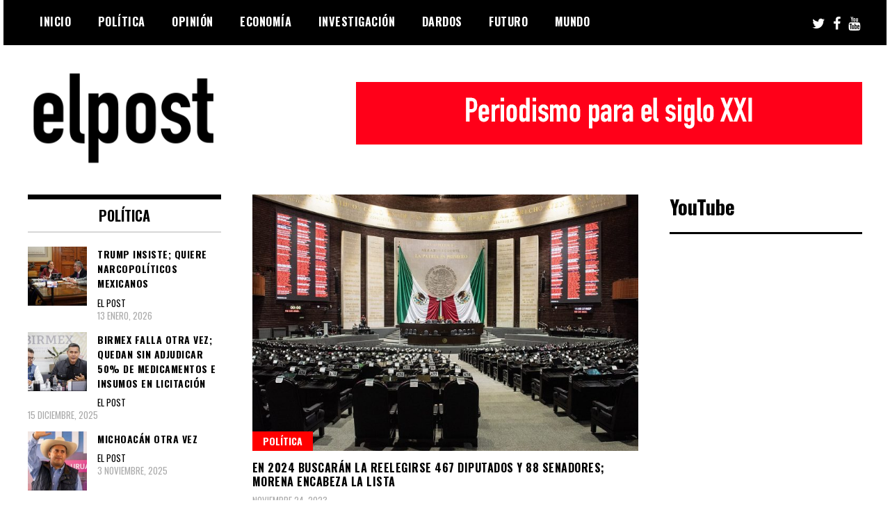

--- FILE ---
content_type: text/html; charset=UTF-8
request_url: https://www.elpost.mx/tag/congreso/
body_size: 68775
content:
<!doctype html>
<html lang="es">
<head>
	<meta charset="UTF-8">
	<meta name="viewport" content="width=device-width, initial-scale=1">
	<link rel="profile" href="http://gmpg.org/xfn/11">
	<meta name='robots' content='index, follow, max-image-preview:large, max-snippet:-1, max-video-preview:-1' />

	<!-- This site is optimized with the Yoast SEO plugin v23.4 - https://yoast.com/wordpress/plugins/seo/ -->
	<title>Congreso archivos - elpost</title>
	<link rel="canonical" href="https://www.elpost.mx/tag/congreso/" />
	<meta property="og:locale" content="es_MX" />
	<meta property="og:type" content="article" />
	<meta property="og:title" content="Congreso archivos - elpost" />
	<meta property="og:url" content="https://www.elpost.mx/tag/congreso/" />
	<meta property="og:site_name" content="elpost" />
	<meta name="twitter:card" content="summary_large_image" />
	<meta name="twitter:site" content="@elpostmx" />
	<script type="application/ld+json" class="yoast-schema-graph">{"@context":"https://schema.org","@graph":[{"@type":"CollectionPage","@id":"https://www.elpost.mx/tag/congreso/","url":"https://www.elpost.mx/tag/congreso/","name":"Congreso archivos - elpost","isPartOf":{"@id":"https://www.elpost.mx/#website"},"primaryImageOfPage":{"@id":"https://www.elpost.mx/tag/congreso/#primaryimage"},"image":{"@id":"https://www.elpost.mx/tag/congreso/#primaryimage"},"thumbnailUrl":"https://www.elpost.mx/wp-content/uploads/2023/11/Camara_de_Diputados_del_Congreso_de_la_Union.jpg","breadcrumb":{"@id":"https://www.elpost.mx/tag/congreso/#breadcrumb"},"inLanguage":"es"},{"@type":"ImageObject","inLanguage":"es","@id":"https://www.elpost.mx/tag/congreso/#primaryimage","url":"https://www.elpost.mx/wp-content/uploads/2023/11/Camara_de_Diputados_del_Congreso_de_la_Union.jpg","contentUrl":"https://www.elpost.mx/wp-content/uploads/2023/11/Camara_de_Diputados_del_Congreso_de_la_Union.jpg","width":1200,"height":801},{"@type":"BreadcrumbList","@id":"https://www.elpost.mx/tag/congreso/#breadcrumb","itemListElement":[{"@type":"ListItem","position":1,"name":"Inicio","item":"https://www.elpost.mx/"},{"@type":"ListItem","position":2,"name":"Congreso"}]},{"@type":"WebSite","@id":"https://www.elpost.mx/#website","url":"https://www.elpost.mx/","name":"elpost.mx","description":"Investigaci&oacute;n, an&aacute;lisis e informaci&oacute;n.","publisher":{"@id":"https://www.elpost.mx/#organization"},"potentialAction":[{"@type":"SearchAction","target":{"@type":"EntryPoint","urlTemplate":"https://www.elpost.mx/?s={search_term_string}"},"query-input":{"@type":"PropertyValueSpecification","valueRequired":true,"valueName":"search_term_string"}}],"inLanguage":"es"},{"@type":"Organization","@id":"https://www.elpost.mx/#organization","name":"El Post","url":"https://www.elpost.mx/","logo":{"@type":"ImageObject","inLanguage":"es","@id":"https://www.elpost.mx/#/schema/logo/image/","url":"https://www.elpost.mx/wp-content/uploads/2023/04/cropped-elpost-logo-5-1.png","contentUrl":"https://www.elpost.mx/wp-content/uploads/2023/04/cropped-elpost-logo-5-1.png","width":297,"height":150,"caption":"El Post"},"image":{"@id":"https://www.elpost.mx/#/schema/logo/image/"},"sameAs":["https://x.com/elpostmx"]}]}</script>
	<!-- / Yoast SEO plugin. -->


<link rel='dns-prefetch' href='//www.googletagmanager.com' />
<link rel='dns-prefetch' href='//fonts.googleapis.com' />
<link rel="alternate" type="application/rss+xml" title="elpost &raquo; Feed" href="https://www.elpost.mx/feed/" />
<link rel="alternate" type="application/rss+xml" title="elpost &raquo; RSS de los comentarios" href="https://www.elpost.mx/comments/feed/" />
<link rel="alternate" type="application/rss+xml" title="elpost &raquo; Congreso RSS de la etiqueta" href="https://www.elpost.mx/tag/congreso/feed/" />
<style id='wp-img-auto-sizes-contain-inline-css' type='text/css'>
img:is([sizes=auto i],[sizes^="auto," i]){contain-intrinsic-size:3000px 1500px}
/*# sourceURL=wp-img-auto-sizes-contain-inline-css */
</style>
<style id='wp-emoji-styles-inline-css' type='text/css'>

	img.wp-smiley, img.emoji {
		display: inline !important;
		border: none !important;
		box-shadow: none !important;
		height: 1em !important;
		width: 1em !important;
		margin: 0 0.07em !important;
		vertical-align: -0.1em !important;
		background: none !important;
		padding: 0 !important;
	}
/*# sourceURL=wp-emoji-styles-inline-css */
</style>
<style id='wp-block-library-inline-css' type='text/css'>
:root{--wp-block-synced-color:#7a00df;--wp-block-synced-color--rgb:122,0,223;--wp-bound-block-color:var(--wp-block-synced-color);--wp-editor-canvas-background:#ddd;--wp-admin-theme-color:#007cba;--wp-admin-theme-color--rgb:0,124,186;--wp-admin-theme-color-darker-10:#006ba1;--wp-admin-theme-color-darker-10--rgb:0,107,160.5;--wp-admin-theme-color-darker-20:#005a87;--wp-admin-theme-color-darker-20--rgb:0,90,135;--wp-admin-border-width-focus:2px}@media (min-resolution:192dpi){:root{--wp-admin-border-width-focus:1.5px}}.wp-element-button{cursor:pointer}:root .has-very-light-gray-background-color{background-color:#eee}:root .has-very-dark-gray-background-color{background-color:#313131}:root .has-very-light-gray-color{color:#eee}:root .has-very-dark-gray-color{color:#313131}:root .has-vivid-green-cyan-to-vivid-cyan-blue-gradient-background{background:linear-gradient(135deg,#00d084,#0693e3)}:root .has-purple-crush-gradient-background{background:linear-gradient(135deg,#34e2e4,#4721fb 50%,#ab1dfe)}:root .has-hazy-dawn-gradient-background{background:linear-gradient(135deg,#faaca8,#dad0ec)}:root .has-subdued-olive-gradient-background{background:linear-gradient(135deg,#fafae1,#67a671)}:root .has-atomic-cream-gradient-background{background:linear-gradient(135deg,#fdd79a,#004a59)}:root .has-nightshade-gradient-background{background:linear-gradient(135deg,#330968,#31cdcf)}:root .has-midnight-gradient-background{background:linear-gradient(135deg,#020381,#2874fc)}:root{--wp--preset--font-size--normal:16px;--wp--preset--font-size--huge:42px}.has-regular-font-size{font-size:1em}.has-larger-font-size{font-size:2.625em}.has-normal-font-size{font-size:var(--wp--preset--font-size--normal)}.has-huge-font-size{font-size:var(--wp--preset--font-size--huge)}.has-text-align-center{text-align:center}.has-text-align-left{text-align:left}.has-text-align-right{text-align:right}.has-fit-text{white-space:nowrap!important}#end-resizable-editor-section{display:none}.aligncenter{clear:both}.items-justified-left{justify-content:flex-start}.items-justified-center{justify-content:center}.items-justified-right{justify-content:flex-end}.items-justified-space-between{justify-content:space-between}.screen-reader-text{border:0;clip-path:inset(50%);height:1px;margin:-1px;overflow:hidden;padding:0;position:absolute;width:1px;word-wrap:normal!important}.screen-reader-text:focus{background-color:#ddd;clip-path:none;color:#444;display:block;font-size:1em;height:auto;left:5px;line-height:normal;padding:15px 23px 14px;text-decoration:none;top:5px;width:auto;z-index:100000}html :where(.has-border-color){border-style:solid}html :where([style*=border-top-color]){border-top-style:solid}html :where([style*=border-right-color]){border-right-style:solid}html :where([style*=border-bottom-color]){border-bottom-style:solid}html :where([style*=border-left-color]){border-left-style:solid}html :where([style*=border-width]){border-style:solid}html :where([style*=border-top-width]){border-top-style:solid}html :where([style*=border-right-width]){border-right-style:solid}html :where([style*=border-bottom-width]){border-bottom-style:solid}html :where([style*=border-left-width]){border-left-style:solid}html :where(img[class*=wp-image-]){height:auto;max-width:100%}:where(figure){margin:0 0 1em}html :where(.is-position-sticky){--wp-admin--admin-bar--position-offset:var(--wp-admin--admin-bar--height,0px)}@media screen and (max-width:600px){html :where(.is-position-sticky){--wp-admin--admin-bar--position-offset:0px}}

/*# sourceURL=wp-block-library-inline-css */
</style><style id='wp-block-heading-inline-css' type='text/css'>
h1:where(.wp-block-heading).has-background,h2:where(.wp-block-heading).has-background,h3:where(.wp-block-heading).has-background,h4:where(.wp-block-heading).has-background,h5:where(.wp-block-heading).has-background,h6:where(.wp-block-heading).has-background{padding:1.25em 2.375em}h1.has-text-align-left[style*=writing-mode]:where([style*=vertical-lr]),h1.has-text-align-right[style*=writing-mode]:where([style*=vertical-rl]),h2.has-text-align-left[style*=writing-mode]:where([style*=vertical-lr]),h2.has-text-align-right[style*=writing-mode]:where([style*=vertical-rl]),h3.has-text-align-left[style*=writing-mode]:where([style*=vertical-lr]),h3.has-text-align-right[style*=writing-mode]:where([style*=vertical-rl]),h4.has-text-align-left[style*=writing-mode]:where([style*=vertical-lr]),h4.has-text-align-right[style*=writing-mode]:where([style*=vertical-rl]),h5.has-text-align-left[style*=writing-mode]:where([style*=vertical-lr]),h5.has-text-align-right[style*=writing-mode]:where([style*=vertical-rl]),h6.has-text-align-left[style*=writing-mode]:where([style*=vertical-lr]),h6.has-text-align-right[style*=writing-mode]:where([style*=vertical-rl]){rotate:180deg}
/*# sourceURL=https://www.elpost.mx/wp-includes/blocks/heading/style.min.css */
</style>
<style id='wp-block-image-inline-css' type='text/css'>
.wp-block-image>a,.wp-block-image>figure>a{display:inline-block}.wp-block-image img{box-sizing:border-box;height:auto;max-width:100%;vertical-align:bottom}@media not (prefers-reduced-motion){.wp-block-image img.hide{visibility:hidden}.wp-block-image img.show{animation:show-content-image .4s}}.wp-block-image[style*=border-radius] img,.wp-block-image[style*=border-radius]>a{border-radius:inherit}.wp-block-image.has-custom-border img{box-sizing:border-box}.wp-block-image.aligncenter{text-align:center}.wp-block-image.alignfull>a,.wp-block-image.alignwide>a{width:100%}.wp-block-image.alignfull img,.wp-block-image.alignwide img{height:auto;width:100%}.wp-block-image .aligncenter,.wp-block-image .alignleft,.wp-block-image .alignright,.wp-block-image.aligncenter,.wp-block-image.alignleft,.wp-block-image.alignright{display:table}.wp-block-image .aligncenter>figcaption,.wp-block-image .alignleft>figcaption,.wp-block-image .alignright>figcaption,.wp-block-image.aligncenter>figcaption,.wp-block-image.alignleft>figcaption,.wp-block-image.alignright>figcaption{caption-side:bottom;display:table-caption}.wp-block-image .alignleft{float:left;margin:.5em 1em .5em 0}.wp-block-image .alignright{float:right;margin:.5em 0 .5em 1em}.wp-block-image .aligncenter{margin-left:auto;margin-right:auto}.wp-block-image :where(figcaption){margin-bottom:1em;margin-top:.5em}.wp-block-image.is-style-circle-mask img{border-radius:9999px}@supports ((-webkit-mask-image:none) or (mask-image:none)) or (-webkit-mask-image:none){.wp-block-image.is-style-circle-mask img{border-radius:0;-webkit-mask-image:url('data:image/svg+xml;utf8,<svg viewBox="0 0 100 100" xmlns="http://www.w3.org/2000/svg"><circle cx="50" cy="50" r="50"/></svg>');mask-image:url('data:image/svg+xml;utf8,<svg viewBox="0 0 100 100" xmlns="http://www.w3.org/2000/svg"><circle cx="50" cy="50" r="50"/></svg>');mask-mode:alpha;-webkit-mask-position:center;mask-position:center;-webkit-mask-repeat:no-repeat;mask-repeat:no-repeat;-webkit-mask-size:contain;mask-size:contain}}:root :where(.wp-block-image.is-style-rounded img,.wp-block-image .is-style-rounded img){border-radius:9999px}.wp-block-image figure{margin:0}.wp-lightbox-container{display:flex;flex-direction:column;position:relative}.wp-lightbox-container img{cursor:zoom-in}.wp-lightbox-container img:hover+button{opacity:1}.wp-lightbox-container button{align-items:center;backdrop-filter:blur(16px) saturate(180%);background-color:#5a5a5a40;border:none;border-radius:4px;cursor:zoom-in;display:flex;height:20px;justify-content:center;opacity:0;padding:0;position:absolute;right:16px;text-align:center;top:16px;width:20px;z-index:100}@media not (prefers-reduced-motion){.wp-lightbox-container button{transition:opacity .2s ease}}.wp-lightbox-container button:focus-visible{outline:3px auto #5a5a5a40;outline:3px auto -webkit-focus-ring-color;outline-offset:3px}.wp-lightbox-container button:hover{cursor:pointer;opacity:1}.wp-lightbox-container button:focus{opacity:1}.wp-lightbox-container button:focus,.wp-lightbox-container button:hover,.wp-lightbox-container button:not(:hover):not(:active):not(.has-background){background-color:#5a5a5a40;border:none}.wp-lightbox-overlay{box-sizing:border-box;cursor:zoom-out;height:100vh;left:0;overflow:hidden;position:fixed;top:0;visibility:hidden;width:100%;z-index:100000}.wp-lightbox-overlay .close-button{align-items:center;cursor:pointer;display:flex;justify-content:center;min-height:40px;min-width:40px;padding:0;position:absolute;right:calc(env(safe-area-inset-right) + 16px);top:calc(env(safe-area-inset-top) + 16px);z-index:5000000}.wp-lightbox-overlay .close-button:focus,.wp-lightbox-overlay .close-button:hover,.wp-lightbox-overlay .close-button:not(:hover):not(:active):not(.has-background){background:none;border:none}.wp-lightbox-overlay .lightbox-image-container{height:var(--wp--lightbox-container-height);left:50%;overflow:hidden;position:absolute;top:50%;transform:translate(-50%,-50%);transform-origin:top left;width:var(--wp--lightbox-container-width);z-index:9999999999}.wp-lightbox-overlay .wp-block-image{align-items:center;box-sizing:border-box;display:flex;height:100%;justify-content:center;margin:0;position:relative;transform-origin:0 0;width:100%;z-index:3000000}.wp-lightbox-overlay .wp-block-image img{height:var(--wp--lightbox-image-height);min-height:var(--wp--lightbox-image-height);min-width:var(--wp--lightbox-image-width);width:var(--wp--lightbox-image-width)}.wp-lightbox-overlay .wp-block-image figcaption{display:none}.wp-lightbox-overlay button{background:none;border:none}.wp-lightbox-overlay .scrim{background-color:#fff;height:100%;opacity:.9;position:absolute;width:100%;z-index:2000000}.wp-lightbox-overlay.active{visibility:visible}@media not (prefers-reduced-motion){.wp-lightbox-overlay.active{animation:turn-on-visibility .25s both}.wp-lightbox-overlay.active img{animation:turn-on-visibility .35s both}.wp-lightbox-overlay.show-closing-animation:not(.active){animation:turn-off-visibility .35s both}.wp-lightbox-overlay.show-closing-animation:not(.active) img{animation:turn-off-visibility .25s both}.wp-lightbox-overlay.zoom.active{animation:none;opacity:1;visibility:visible}.wp-lightbox-overlay.zoom.active .lightbox-image-container{animation:lightbox-zoom-in .4s}.wp-lightbox-overlay.zoom.active .lightbox-image-container img{animation:none}.wp-lightbox-overlay.zoom.active .scrim{animation:turn-on-visibility .4s forwards}.wp-lightbox-overlay.zoom.show-closing-animation:not(.active){animation:none}.wp-lightbox-overlay.zoom.show-closing-animation:not(.active) .lightbox-image-container{animation:lightbox-zoom-out .4s}.wp-lightbox-overlay.zoom.show-closing-animation:not(.active) .lightbox-image-container img{animation:none}.wp-lightbox-overlay.zoom.show-closing-animation:not(.active) .scrim{animation:turn-off-visibility .4s forwards}}@keyframes show-content-image{0%{visibility:hidden}99%{visibility:hidden}to{visibility:visible}}@keyframes turn-on-visibility{0%{opacity:0}to{opacity:1}}@keyframes turn-off-visibility{0%{opacity:1;visibility:visible}99%{opacity:0;visibility:visible}to{opacity:0;visibility:hidden}}@keyframes lightbox-zoom-in{0%{transform:translate(calc((-100vw + var(--wp--lightbox-scrollbar-width))/2 + var(--wp--lightbox-initial-left-position)),calc(-50vh + var(--wp--lightbox-initial-top-position))) scale(var(--wp--lightbox-scale))}to{transform:translate(-50%,-50%) scale(1)}}@keyframes lightbox-zoom-out{0%{transform:translate(-50%,-50%) scale(1);visibility:visible}99%{visibility:visible}to{transform:translate(calc((-100vw + var(--wp--lightbox-scrollbar-width))/2 + var(--wp--lightbox-initial-left-position)),calc(-50vh + var(--wp--lightbox-initial-top-position))) scale(var(--wp--lightbox-scale));visibility:hidden}}
/*# sourceURL=https://www.elpost.mx/wp-includes/blocks/image/style.min.css */
</style>
<style id='wp-block-search-inline-css' type='text/css'>
.wp-block-search__button{margin-left:10px;word-break:normal}.wp-block-search__button.has-icon{line-height:0}.wp-block-search__button svg{height:1.25em;min-height:24px;min-width:24px;width:1.25em;fill:currentColor;vertical-align:text-bottom}:where(.wp-block-search__button){border:1px solid #ccc;padding:6px 10px}.wp-block-search__inside-wrapper{display:flex;flex:auto;flex-wrap:nowrap;max-width:100%}.wp-block-search__label{width:100%}.wp-block-search.wp-block-search__button-only .wp-block-search__button{box-sizing:border-box;display:flex;flex-shrink:0;justify-content:center;margin-left:0;max-width:100%}.wp-block-search.wp-block-search__button-only .wp-block-search__inside-wrapper{min-width:0!important;transition-property:width}.wp-block-search.wp-block-search__button-only .wp-block-search__input{flex-basis:100%;transition-duration:.3s}.wp-block-search.wp-block-search__button-only.wp-block-search__searchfield-hidden,.wp-block-search.wp-block-search__button-only.wp-block-search__searchfield-hidden .wp-block-search__inside-wrapper{overflow:hidden}.wp-block-search.wp-block-search__button-only.wp-block-search__searchfield-hidden .wp-block-search__input{border-left-width:0!important;border-right-width:0!important;flex-basis:0;flex-grow:0;margin:0;min-width:0!important;padding-left:0!important;padding-right:0!important;width:0!important}:where(.wp-block-search__input){appearance:none;border:1px solid #949494;flex-grow:1;font-family:inherit;font-size:inherit;font-style:inherit;font-weight:inherit;letter-spacing:inherit;line-height:inherit;margin-left:0;margin-right:0;min-width:3rem;padding:8px;text-decoration:unset!important;text-transform:inherit}:where(.wp-block-search__button-inside .wp-block-search__inside-wrapper){background-color:#fff;border:1px solid #949494;box-sizing:border-box;padding:4px}:where(.wp-block-search__button-inside .wp-block-search__inside-wrapper) .wp-block-search__input{border:none;border-radius:0;padding:0 4px}:where(.wp-block-search__button-inside .wp-block-search__inside-wrapper) .wp-block-search__input:focus{outline:none}:where(.wp-block-search__button-inside .wp-block-search__inside-wrapper) :where(.wp-block-search__button){padding:4px 8px}.wp-block-search.aligncenter .wp-block-search__inside-wrapper{margin:auto}.wp-block[data-align=right] .wp-block-search.wp-block-search__button-only .wp-block-search__inside-wrapper{float:right}
/*# sourceURL=https://www.elpost.mx/wp-includes/blocks/search/style.min.css */
</style>
<style id='wp-block-paragraph-inline-css' type='text/css'>
.is-small-text{font-size:.875em}.is-regular-text{font-size:1em}.is-large-text{font-size:2.25em}.is-larger-text{font-size:3em}.has-drop-cap:not(:focus):first-letter{float:left;font-size:8.4em;font-style:normal;font-weight:100;line-height:.68;margin:.05em .1em 0 0;text-transform:uppercase}body.rtl .has-drop-cap:not(:focus):first-letter{float:none;margin-left:.1em}p.has-drop-cap.has-background{overflow:hidden}:root :where(p.has-background){padding:1.25em 2.375em}:where(p.has-text-color:not(.has-link-color)) a{color:inherit}p.has-text-align-left[style*="writing-mode:vertical-lr"],p.has-text-align-right[style*="writing-mode:vertical-rl"]{rotate:180deg}
/*# sourceURL=https://www.elpost.mx/wp-includes/blocks/paragraph/style.min.css */
</style>
<style id='wp-block-separator-inline-css' type='text/css'>
@charset "UTF-8";.wp-block-separator{border:none;border-top:2px solid}:root :where(.wp-block-separator.is-style-dots){height:auto;line-height:1;text-align:center}:root :where(.wp-block-separator.is-style-dots):before{color:currentColor;content:"···";font-family:serif;font-size:1.5em;letter-spacing:2em;padding-left:2em}.wp-block-separator.is-style-dots{background:none!important;border:none!important}
/*# sourceURL=https://www.elpost.mx/wp-includes/blocks/separator/style.min.css */
</style>
<style id='global-styles-inline-css' type='text/css'>
:root{--wp--preset--aspect-ratio--square: 1;--wp--preset--aspect-ratio--4-3: 4/3;--wp--preset--aspect-ratio--3-4: 3/4;--wp--preset--aspect-ratio--3-2: 3/2;--wp--preset--aspect-ratio--2-3: 2/3;--wp--preset--aspect-ratio--16-9: 16/9;--wp--preset--aspect-ratio--9-16: 9/16;--wp--preset--color--black: #000000;--wp--preset--color--cyan-bluish-gray: #abb8c3;--wp--preset--color--white: #ffffff;--wp--preset--color--pale-pink: #f78da7;--wp--preset--color--vivid-red: #cf2e2e;--wp--preset--color--luminous-vivid-orange: #ff6900;--wp--preset--color--luminous-vivid-amber: #fcb900;--wp--preset--color--light-green-cyan: #7bdcb5;--wp--preset--color--vivid-green-cyan: #00d084;--wp--preset--color--pale-cyan-blue: #8ed1fc;--wp--preset--color--vivid-cyan-blue: #0693e3;--wp--preset--color--vivid-purple: #9b51e0;--wp--preset--gradient--vivid-cyan-blue-to-vivid-purple: linear-gradient(135deg,rgb(6,147,227) 0%,rgb(155,81,224) 100%);--wp--preset--gradient--light-green-cyan-to-vivid-green-cyan: linear-gradient(135deg,rgb(122,220,180) 0%,rgb(0,208,130) 100%);--wp--preset--gradient--luminous-vivid-amber-to-luminous-vivid-orange: linear-gradient(135deg,rgb(252,185,0) 0%,rgb(255,105,0) 100%);--wp--preset--gradient--luminous-vivid-orange-to-vivid-red: linear-gradient(135deg,rgb(255,105,0) 0%,rgb(207,46,46) 100%);--wp--preset--gradient--very-light-gray-to-cyan-bluish-gray: linear-gradient(135deg,rgb(238,238,238) 0%,rgb(169,184,195) 100%);--wp--preset--gradient--cool-to-warm-spectrum: linear-gradient(135deg,rgb(74,234,220) 0%,rgb(151,120,209) 20%,rgb(207,42,186) 40%,rgb(238,44,130) 60%,rgb(251,105,98) 80%,rgb(254,248,76) 100%);--wp--preset--gradient--blush-light-purple: linear-gradient(135deg,rgb(255,206,236) 0%,rgb(152,150,240) 100%);--wp--preset--gradient--blush-bordeaux: linear-gradient(135deg,rgb(254,205,165) 0%,rgb(254,45,45) 50%,rgb(107,0,62) 100%);--wp--preset--gradient--luminous-dusk: linear-gradient(135deg,rgb(255,203,112) 0%,rgb(199,81,192) 50%,rgb(65,88,208) 100%);--wp--preset--gradient--pale-ocean: linear-gradient(135deg,rgb(255,245,203) 0%,rgb(182,227,212) 50%,rgb(51,167,181) 100%);--wp--preset--gradient--electric-grass: linear-gradient(135deg,rgb(202,248,128) 0%,rgb(113,206,126) 100%);--wp--preset--gradient--midnight: linear-gradient(135deg,rgb(2,3,129) 0%,rgb(40,116,252) 100%);--wp--preset--font-size--small: 13px;--wp--preset--font-size--medium: 20px;--wp--preset--font-size--large: 36px;--wp--preset--font-size--x-large: 42px;--wp--preset--spacing--20: 0.44rem;--wp--preset--spacing--30: 0.67rem;--wp--preset--spacing--40: 1rem;--wp--preset--spacing--50: 1.5rem;--wp--preset--spacing--60: 2.25rem;--wp--preset--spacing--70: 3.38rem;--wp--preset--spacing--80: 5.06rem;--wp--preset--shadow--natural: 6px 6px 9px rgba(0, 0, 0, 0.2);--wp--preset--shadow--deep: 12px 12px 50px rgba(0, 0, 0, 0.4);--wp--preset--shadow--sharp: 6px 6px 0px rgba(0, 0, 0, 0.2);--wp--preset--shadow--outlined: 6px 6px 0px -3px rgb(255, 255, 255), 6px 6px rgb(0, 0, 0);--wp--preset--shadow--crisp: 6px 6px 0px rgb(0, 0, 0);}:where(.is-layout-flex){gap: 0.5em;}:where(.is-layout-grid){gap: 0.5em;}body .is-layout-flex{display: flex;}.is-layout-flex{flex-wrap: wrap;align-items: center;}.is-layout-flex > :is(*, div){margin: 0;}body .is-layout-grid{display: grid;}.is-layout-grid > :is(*, div){margin: 0;}:where(.wp-block-columns.is-layout-flex){gap: 2em;}:where(.wp-block-columns.is-layout-grid){gap: 2em;}:where(.wp-block-post-template.is-layout-flex){gap: 1.25em;}:where(.wp-block-post-template.is-layout-grid){gap: 1.25em;}.has-black-color{color: var(--wp--preset--color--black) !important;}.has-cyan-bluish-gray-color{color: var(--wp--preset--color--cyan-bluish-gray) !important;}.has-white-color{color: var(--wp--preset--color--white) !important;}.has-pale-pink-color{color: var(--wp--preset--color--pale-pink) !important;}.has-vivid-red-color{color: var(--wp--preset--color--vivid-red) !important;}.has-luminous-vivid-orange-color{color: var(--wp--preset--color--luminous-vivid-orange) !important;}.has-luminous-vivid-amber-color{color: var(--wp--preset--color--luminous-vivid-amber) !important;}.has-light-green-cyan-color{color: var(--wp--preset--color--light-green-cyan) !important;}.has-vivid-green-cyan-color{color: var(--wp--preset--color--vivid-green-cyan) !important;}.has-pale-cyan-blue-color{color: var(--wp--preset--color--pale-cyan-blue) !important;}.has-vivid-cyan-blue-color{color: var(--wp--preset--color--vivid-cyan-blue) !important;}.has-vivid-purple-color{color: var(--wp--preset--color--vivid-purple) !important;}.has-black-background-color{background-color: var(--wp--preset--color--black) !important;}.has-cyan-bluish-gray-background-color{background-color: var(--wp--preset--color--cyan-bluish-gray) !important;}.has-white-background-color{background-color: var(--wp--preset--color--white) !important;}.has-pale-pink-background-color{background-color: var(--wp--preset--color--pale-pink) !important;}.has-vivid-red-background-color{background-color: var(--wp--preset--color--vivid-red) !important;}.has-luminous-vivid-orange-background-color{background-color: var(--wp--preset--color--luminous-vivid-orange) !important;}.has-luminous-vivid-amber-background-color{background-color: var(--wp--preset--color--luminous-vivid-amber) !important;}.has-light-green-cyan-background-color{background-color: var(--wp--preset--color--light-green-cyan) !important;}.has-vivid-green-cyan-background-color{background-color: var(--wp--preset--color--vivid-green-cyan) !important;}.has-pale-cyan-blue-background-color{background-color: var(--wp--preset--color--pale-cyan-blue) !important;}.has-vivid-cyan-blue-background-color{background-color: var(--wp--preset--color--vivid-cyan-blue) !important;}.has-vivid-purple-background-color{background-color: var(--wp--preset--color--vivid-purple) !important;}.has-black-border-color{border-color: var(--wp--preset--color--black) !important;}.has-cyan-bluish-gray-border-color{border-color: var(--wp--preset--color--cyan-bluish-gray) !important;}.has-white-border-color{border-color: var(--wp--preset--color--white) !important;}.has-pale-pink-border-color{border-color: var(--wp--preset--color--pale-pink) !important;}.has-vivid-red-border-color{border-color: var(--wp--preset--color--vivid-red) !important;}.has-luminous-vivid-orange-border-color{border-color: var(--wp--preset--color--luminous-vivid-orange) !important;}.has-luminous-vivid-amber-border-color{border-color: var(--wp--preset--color--luminous-vivid-amber) !important;}.has-light-green-cyan-border-color{border-color: var(--wp--preset--color--light-green-cyan) !important;}.has-vivid-green-cyan-border-color{border-color: var(--wp--preset--color--vivid-green-cyan) !important;}.has-pale-cyan-blue-border-color{border-color: var(--wp--preset--color--pale-cyan-blue) !important;}.has-vivid-cyan-blue-border-color{border-color: var(--wp--preset--color--vivid-cyan-blue) !important;}.has-vivid-purple-border-color{border-color: var(--wp--preset--color--vivid-purple) !important;}.has-vivid-cyan-blue-to-vivid-purple-gradient-background{background: var(--wp--preset--gradient--vivid-cyan-blue-to-vivid-purple) !important;}.has-light-green-cyan-to-vivid-green-cyan-gradient-background{background: var(--wp--preset--gradient--light-green-cyan-to-vivid-green-cyan) !important;}.has-luminous-vivid-amber-to-luminous-vivid-orange-gradient-background{background: var(--wp--preset--gradient--luminous-vivid-amber-to-luminous-vivid-orange) !important;}.has-luminous-vivid-orange-to-vivid-red-gradient-background{background: var(--wp--preset--gradient--luminous-vivid-orange-to-vivid-red) !important;}.has-very-light-gray-to-cyan-bluish-gray-gradient-background{background: var(--wp--preset--gradient--very-light-gray-to-cyan-bluish-gray) !important;}.has-cool-to-warm-spectrum-gradient-background{background: var(--wp--preset--gradient--cool-to-warm-spectrum) !important;}.has-blush-light-purple-gradient-background{background: var(--wp--preset--gradient--blush-light-purple) !important;}.has-blush-bordeaux-gradient-background{background: var(--wp--preset--gradient--blush-bordeaux) !important;}.has-luminous-dusk-gradient-background{background: var(--wp--preset--gradient--luminous-dusk) !important;}.has-pale-ocean-gradient-background{background: var(--wp--preset--gradient--pale-ocean) !important;}.has-electric-grass-gradient-background{background: var(--wp--preset--gradient--electric-grass) !important;}.has-midnight-gradient-background{background: var(--wp--preset--gradient--midnight) !important;}.has-small-font-size{font-size: var(--wp--preset--font-size--small) !important;}.has-medium-font-size{font-size: var(--wp--preset--font-size--medium) !important;}.has-large-font-size{font-size: var(--wp--preset--font-size--large) !important;}.has-x-large-font-size{font-size: var(--wp--preset--font-size--x-large) !important;}
/*# sourceURL=global-styles-inline-css */
</style>

<style id='classic-theme-styles-inline-css' type='text/css'>
/*! This file is auto-generated */
.wp-block-button__link{color:#fff;background-color:#32373c;border-radius:9999px;box-shadow:none;text-decoration:none;padding:calc(.667em + 2px) calc(1.333em + 2px);font-size:1.125em}.wp-block-file__button{background:#32373c;color:#fff;text-decoration:none}
/*# sourceURL=/wp-includes/css/classic-themes.min.css */
</style>
<link rel='stylesheet' id='madd-magazine-theme-google-font-open-css' href='//fonts.googleapis.com/css?family=Oswald:400,700|Roboto:400,700' type='text/css' media='all' />
<link rel='stylesheet' id='font-awesome-css' href='https://www.elpost.mx/wp-content/themes/Madd-Magazine-PremiumWP/js/lib/font-awesome/css/font-awesome.min.css?ver=4.7.0' type='text/css' media='all' />
<link rel='stylesheet' id='swiper-css' href='https://www.elpost.mx/wp-content/themes/Madd-Magazine-PremiumWP/js/lib/swiper/css/swiper.min.css?ver=4.1.0' type='text/css' media='all' />
<link rel='stylesheet' id='madd-magazine-style-css' href='https://www.elpost.mx/wp-content/themes/Madd-Magazine-PremiumWP/style.css?ver=6.9' type='text/css' media='all' />
<link rel='stylesheet' id='recent-posts-widget-with-thumbnails-public-style-css' href='https://www.elpost.mx/wp-content/plugins/recent-posts-widget-with-thumbnails/public.css?ver=7.1.1' type='text/css' media='all' />
<script type="text/javascript" src="https://www.elpost.mx/wp-includes/js/jquery/jquery.min.js?ver=3.7.1" id="jquery-core-js"></script>
<script type="text/javascript" src="https://www.elpost.mx/wp-includes/js/jquery/jquery-migrate.min.js?ver=3.4.1" id="jquery-migrate-js"></script>
<script type="text/javascript" src="https://www.elpost.mx/wp-content/themes/Madd-Magazine-PremiumWP/js/lib/swiper/js/swiper.js?ver=4.1.0" id="swiper-js"></script>
<script type="text/javascript" src="https://www.elpost.mx/wp-content/themes/Madd-Magazine-PremiumWP/js/scripts.js?ver=1.0.0" id="madd-magazine-theme-script-js"></script>

<!-- Google tag (gtag.js) snippet added by Site Kit -->

<!-- Fragmento de código de Google Analytics añadido por Site Kit -->
<script type="text/javascript" src="https://www.googletagmanager.com/gtag/js?id=GT-PZQVDFV" id="google_gtagjs-js" async></script>
<script type="text/javascript" id="google_gtagjs-js-after">
/* <![CDATA[ */
window.dataLayer = window.dataLayer || [];function gtag(){dataLayer.push(arguments);}
gtag("set","linker",{"domains":["www.elpost.mx"]});
gtag("js", new Date());
gtag("set", "developer_id.dZTNiMT", true);
gtag("config", "GT-PZQVDFV");
//# sourceURL=google_gtagjs-js-after
/* ]]> */
</script>

<!-- End Google tag (gtag.js) snippet added by Site Kit -->
<link rel="https://api.w.org/" href="https://www.elpost.mx/wp-json/" /><link rel="alternate" title="JSON" type="application/json" href="https://www.elpost.mx/wp-json/wp/v2/tags/87" /><link rel="EditURI" type="application/rsd+xml" title="RSD" href="https://www.elpost.mx/xmlrpc.php?rsd" />
<meta name="generator" content="WordPress 6.9" />
	<link rel="preconnect" href="https://fonts.googleapis.com">
	<link rel="preconnect" href="https://fonts.gstatic.com">
	<meta name="generator" content="Site Kit by Google 1.135.0" /><style>
.categories-wrap a,header .site-navigation .current-menu-item > a,header .site-navigation a:hover{background: #ff0000;}
.video-label{color: #ff0000;}
</style>

		<style type="text/css">
					.site-title,
			.site-description {
				position: absolute;
				clip: rect(1px, 1px, 1px, 1px);
			}
				</style>
		<style type="text/css" id="custom-background-css">
body.custom-background { background-image: url("https://www.elpost.mx/wp-content/uploads/2023/04/newspaper-bokeh-background-2022-11-10-20-32-30-utc.jpeg"); background-position: center center; background-size: auto; background-repeat: no-repeat; background-attachment: scroll; }
</style>
	<link rel="icon" href="https://www.elpost.mx/wp-content/uploads/2023/04/cropped-elpost-logo_white-32x32.png" sizes="32x32" />
<link rel="icon" href="https://www.elpost.mx/wp-content/uploads/2023/04/cropped-elpost-logo_white-192x192.png" sizes="192x192" />
<link rel="apple-touch-icon" href="https://www.elpost.mx/wp-content/uploads/2023/04/cropped-elpost-logo_white-180x180.png" />
<meta name="msapplication-TileImage" content="https://www.elpost.mx/wp-content/uploads/2023/04/cropped-elpost-logo_white-270x270.png" />
	<style id="egf-frontend-styles" type="text/css">
		p {color: #000000;font-family: 'Helvetica', sans-serif;font-size: 20px;font-style: normal;font-weight: 400;line-height: 1.6;text-decoration: none;text-transform: none;} h1 {} h2 {} h3 {} h4 {} h5 {} h6 {} 	</style>
	</head>

<body class="archive tag tag-congreso tag-87 custom-background wp-custom-logo wp-theme-Madd-Magazine-PremiumWP hfeed">
<div id="page" class="site-wrapper">
	<a class="skip-link screen-reader-text" href="#content">Skip to content</a>
	<header id="masthead" class="header">
		<div class="header-inner">
			<div class="container">
				<nav class="site-navigation">
					<div class="menu-principal-container"><ul id="primary-menu" class="menu"><li id="menu-item-5" class="menu-item menu-item-type-custom menu-item-object-custom menu-item-home menu-item-5"><a href="https://www.elpost.mx/">INICIO</a></li>
<li id="menu-item-16" class="menu-item menu-item-type-taxonomy menu-item-object-category menu-item-16"><a href="https://www.elpost.mx/category/politica/">Política</a></li>
<li id="menu-item-11" class="menu-item menu-item-type-taxonomy menu-item-object-category menu-item-11"><a href="https://www.elpost.mx/category/opinion/">Opinión</a></li>
<li id="menu-item-119" class="menu-item menu-item-type-taxonomy menu-item-object-category menu-item-119"><a href="https://www.elpost.mx/category/economia/">Economía</a></li>
<li id="menu-item-120" class="menu-item menu-item-type-taxonomy menu-item-object-category menu-item-120"><a href="https://www.elpost.mx/category/investigacion/">Investigación</a></li>
<li id="menu-item-15" class="menu-item menu-item-type-taxonomy menu-item-object-category menu-item-15"><a href="https://www.elpost.mx/category/dardos/">Dardos</a></li>
<li id="menu-item-13" class="menu-item menu-item-type-taxonomy menu-item-object-category menu-item-13"><a href="https://www.elpost.mx/category/futuro/">Futuro</a></li>
<li id="menu-item-12" class="menu-item menu-item-type-taxonomy menu-item-object-category menu-item-12"><a href="https://www.elpost.mx/category/mundo/">Mundo</a></li>
</ul></div>				</nav>
				<div class="social-wrap">
												<a href="https://twitter.com/elpostmx" target="_blank">
								<i class="fa fa-twitter" aria-hidden="true"></i>
							</a>
																	<a href="https://facebook.com//elpostglobal" target="_blank">
								<i class="fa fa-facebook" aria-hidden="true"></i>
							</a>
										
																											<a href="https://www.youtube.com/@ElPostMX" target="_blank">
								<i class="fa fa-youtube" aria-hidden="true"></i>
							</a>
														</div>
				<a id="touch-menu" class="mobile-menu" href="#"><span></span></a>
			</div>
		</div>
	</header>
	<div class="main-page">
		<div class="top-ads-wrap">
			<div class="container">
				<div class="row">
					<div class="col-md-9 col-md-push-3">
						<div class="top-ads-block">
							<div id="block-35" class="widget_block widget_media_image top-ads-widget">
<figure class="wp-block-image size-full"><img fetchpriority="high" decoding="async" width="728" height="90" src="https://www.elpost.mx/wp-content/uploads/2023/04/banner-elpost_txt-4.png" alt="" class="wp-image-251" srcset="https://www.elpost.mx/wp-content/uploads/2023/04/banner-elpost_txt-4.png 728w, https://www.elpost.mx/wp-content/uploads/2023/04/banner-elpost_txt-4-300x37.png 300w" sizes="(max-width: 728px) 100vw, 728px" /></figure>
</div>						</div>
					</div>
					<div class="col-md-3 col-md-pull-9">
						<div class="site-branding header-site-branding">
							<div class="logo-wrap">
								<a href="https://www.elpost.mx/" class="custom-logo-link" rel="home"><img width="297" height="150" src="https://www.elpost.mx/wp-content/uploads/2023/04/cropped-elpost-logo-5-1.png" class="custom-logo" alt="elpost" decoding="async" /></a>							</div>
																<p class="site-title"><a href="https://www.elpost.mx/" rel="home">elpost</a></p>
																	<p class="site-description">Investigaci&oacute;n, an&aacute;lisis e informaci&oacute;n.</p>
														</div><!-- .site-branding -->
					</div>
				</div>
			</div>
		</div>
		<div id="content" class="site-content">
	<div id="primary" class="content-area">
		<main id="main" class="site-main">
			<div class="page-content">
				<div class="container">
					<div class="row">
						<div class="col-md-6 col-md-push-3">
							
							
							
<article id="post-2773" class="blog-post-wrap feed-item">
	<div class="blog-post-inner">
		<div class="blog-post-image">
							<a href="https://www.elpost.mx/politica/en-2024-buscaran-la-reelegirse-467-diputados-y-88-senadores-morena-encabeza-la-lista/" title="En 2024 buscarán la reelegirse 467 diputados y 88 senadores; Morena encabeza la lista">
					<img width="730" height="485" src="https://www.elpost.mx/wp-content/uploads/2023/11/Camara_de_Diputados_del_Congreso_de_la_Union-730x485.jpg" class="attachment-madd-magazine-blog-post size-madd-magazine-blog-post wp-post-image" alt="" decoding="async" srcset="https://www.elpost.mx/wp-content/uploads/2023/11/Camara_de_Diputados_del_Congreso_de_la_Union-730x485.jpg 730w, https://www.elpost.mx/wp-content/uploads/2023/11/Camara_de_Diputados_del_Congreso_de_la_Union-300x200.jpg 300w" sizes="(max-width: 730px) 100vw, 730px" />									</a>
						<div class="categories-wrap">
				<ul class="post-categories">
	<li><a href="https://www.elpost.mx/category/politica/" rel="category tag">Política</a></li></ul>			</div>
		</div>
		<div class="blog-post-content">
			<h2>
				<a href="https://www.elpost.mx/politica/en-2024-buscaran-la-reelegirse-467-diputados-y-88-senadores-morena-encabeza-la-lista/" title="En 2024 buscarán la reelegirse 467 diputados y 88 senadores; Morena encabeza la lista">En 2024 buscarán la reelegirse 467 diputados y 88 senadores; Morena encabeza la lista</a>
			</h2>
			<div class="date">noviembre 24, 2023</div>
		</div>
	</div>
</article><!-- #post-2773 -->

<article id="post-2579" class="blog-post-wrap feed-item">
	<div class="blog-post-inner">
		<div class="blog-post-image">
							<a href="https://www.elpost.mx/economia/diputados-aprueban-cambios-a-la-ley-de-ingresos-de-2024/" title="Diputados aprueban cambios a la Ley de Ingresos de 2024">
					<img width="730" height="470" src="https://www.elpost.mx/wp-content/uploads/2023/10/635203baa23c6-730x470.jpeg" class="attachment-madd-magazine-blog-post size-madd-magazine-blog-post wp-post-image" alt="" decoding="async" />									</a>
						<div class="categories-wrap">
				<ul class="post-categories">
	<li><a href="https://www.elpost.mx/category/economia/" rel="category tag">Economía</a></li></ul>			</div>
		</div>
		<div class="blog-post-content">
			<h2>
				<a href="https://www.elpost.mx/economia/diputados-aprueban-cambios-a-la-ley-de-ingresos-de-2024/" title="Diputados aprueban cambios a la Ley de Ingresos de 2024">Diputados aprueban cambios a la Ley de Ingresos de 2024</a>
			</h2>
			<div class="date">octubre 20, 2023</div>
		</div>
	</div>
</article><!-- #post-2579 -->

<article id="post-2488" class="blog-post-wrap feed-item">
	<div class="blog-post-inner">
		<div class="blog-post-image">
							<a href="https://www.elpost.mx/politica/de-un-solo-golpe-morena-eliminaria-13-de-14-fideicomisos-del-poder-judicial/" title="De un solo golpe, Morena eliminaría 13 de 14 fideicomisos del Poder Judicial">
					<img width="730" height="485" src="https://www.elpost.mx/wp-content/uploads/2023/10/de-continuar-la-4t-debe-renovarse-el-poder-judicial-g-730x485.jpg" class="attachment-madd-magazine-blog-post size-madd-magazine-blog-post wp-post-image" alt="" decoding="async" loading="lazy" />									</a>
						<div class="categories-wrap">
				<ul class="post-categories">
	<li><a href="https://www.elpost.mx/category/politica/" rel="category tag">Política</a></li></ul>			</div>
		</div>
		<div class="blog-post-content">
			<h2>
				<a href="https://www.elpost.mx/politica/de-un-solo-golpe-morena-eliminaria-13-de-14-fideicomisos-del-poder-judicial/" title="De un solo golpe, Morena eliminaría 13 de 14 fideicomisos del Poder Judicial">De un solo golpe, Morena eliminaría 13 de 14 fideicomisos del Poder Judicial</a>
			</h2>
			<div class="date">octubre 5, 2023</div>
		</div>
	</div>
</article><!-- #post-2488 -->
<div class="clear_b"></div>
<article id="post-2252" class="blog-post-wrap feed-item">
	<div class="blog-post-inner">
		<div class="blog-post-image">
							<a href="https://www.elpost.mx/politica/lopez-obrador-enviara-cuatro-reformas-al-congreso-para-cierre-de-su-gestion/" title="López Obrador enviará cuatro reformas al Congreso para cierre de su gestión">
					<img width="730" height="485" src="https://www.elpost.mx/wp-content/uploads/2023/09/Camara_de_Diputados_del_Congreso_de_la_Union-730x485.jpg" class="attachment-madd-magazine-blog-post size-madd-magazine-blog-post wp-post-image" alt="" decoding="async" loading="lazy" srcset="https://www.elpost.mx/wp-content/uploads/2023/09/Camara_de_Diputados_del_Congreso_de_la_Union-730x485.jpg 730w, https://www.elpost.mx/wp-content/uploads/2023/09/Camara_de_Diputados_del_Congreso_de_la_Union-300x200.jpg 300w" sizes="auto, (max-width: 730px) 100vw, 730px" />									</a>
						<div class="categories-wrap">
				<ul class="post-categories">
	<li><a href="https://www.elpost.mx/category/politica/" rel="category tag">Política</a></li></ul>			</div>
		</div>
		<div class="blog-post-content">
			<h2>
				<a href="https://www.elpost.mx/politica/lopez-obrador-enviara-cuatro-reformas-al-congreso-para-cierre-de-su-gestion/" title="López Obrador enviará cuatro reformas al Congreso para cierre de su gestión">López Obrador enviará cuatro reformas al Congreso para cierre de su gestión</a>
			</h2>
			<div class="date">septiembre 1, 2023</div>
		</div>
	</div>
</article><!-- #post-2252 -->

<article id="post-554" class="blog-post-wrap feed-item">
	<div class="blog-post-inner">
		<div class="blog-post-image">
							<a href="https://www.elpost.mx/mundo/secretaria-del-tesoro-una-catastrofe-no-aumentar-limite-de-deuda-federal-de-eu/" title="Secretaria del Tesoro: una catástrofe, no aumentar límite de deuda federal de EU">
					<img width="730" height="485" src="https://www.elpost.mx/wp-content/uploads/2023/05/FulAlfEWIAcWg0m-730x485.jpg" class="attachment-madd-magazine-blog-post size-madd-magazine-blog-post wp-post-image" alt="" decoding="async" loading="lazy" srcset="https://www.elpost.mx/wp-content/uploads/2023/05/FulAlfEWIAcWg0m-730x485.jpg 730w, https://www.elpost.mx/wp-content/uploads/2023/05/FulAlfEWIAcWg0m-300x200.jpg 300w" sizes="auto, (max-width: 730px) 100vw, 730px" />									</a>
						<div class="categories-wrap">
				<ul class="post-categories">
	<li><a href="https://www.elpost.mx/category/economia/" rel="category tag">Economía</a></li>
	<li><a href="https://www.elpost.mx/category/mundo/" rel="category tag">Mundo</a></li></ul>			</div>
		</div>
		<div class="blog-post-content">
			<h2>
				<a href="https://www.elpost.mx/mundo/secretaria-del-tesoro-una-catastrofe-no-aumentar-limite-de-deuda-federal-de-eu/" title="Secretaria del Tesoro: una catástrofe, no aumentar límite de deuda federal de EU">Secretaria del Tesoro: una catástrofe, no aumentar límite de deuda federal de EU</a>
			</h2>
			<div class="date">mayo 12, 2023</div>
		</div>
	</div>
</article><!-- #post-554 -->
<div class="clear_b"></div>
<article id="post-413" class="blog-post-wrap feed-item">
	<div class="blog-post-inner">
		<div class="blog-post-image">
							<a href="https://www.elpost.mx/politica/biden-urge-al-congreso-de-eu-a-regular-armas-tras-tiroteo-en-texas/" title="Biden urge al Congreso de EU a regular armas, tras tiroteo en Texas">
					<img width="730" height="485" src="https://www.elpost.mx/wp-content/uploads/2023/05/Joe-Biden-730x485.jpg" class="attachment-madd-magazine-blog-post size-madd-magazine-blog-post wp-post-image" alt="" decoding="async" loading="lazy" />									</a>
						<div class="categories-wrap">
				<ul class="post-categories">
	<li><a href="https://www.elpost.mx/category/mundo/" rel="category tag">Mundo</a></li>
	<li><a href="https://www.elpost.mx/category/politica/" rel="category tag">Política</a></li></ul>			</div>
		</div>
		<div class="blog-post-content">
			<h2>
				<a href="https://www.elpost.mx/politica/biden-urge-al-congreso-de-eu-a-regular-armas-tras-tiroteo-en-texas/" title="Biden urge al Congreso de EU a regular armas, tras tiroteo en Texas">Biden urge al Congreso de EU a regular armas, tras tiroteo en Texas</a>
			</h2>
			<div class="date">mayo 7, 2023</div>
		</div>
	</div>
</article><!-- #post-413 -->
						</div>
						
<div class="col-md-3 col-md-pull-6">
	<aside id="sidebar-left" class="sidebar-wrap">
		<div class="sidebar-widget">
			<div id="recent-posts-widget-with-thumbnails-6" class="recent-posts-widget-with-thumbnails sidebar-widget">
<div id="rpwwt-recent-posts-widget-with-thumbnails-6" class="rpwwt-widget">
<div class="widget-title">POLÍTICA</div>
	<ul>
		<li><a href="https://www.elpost.mx/politica/trump-insiste-quiere-narcopoliticos-mexicanos/"><img width="75" height="75" src="https://www.elpost.mx/wp-content/uploads/2026/01/foto-1-150x150.jpg" class="attachment-75x75 size-75x75 wp-post-image" alt="" decoding="async" loading="lazy" /><span class="rpwwt-post-title">Trump insiste; quiere narcopolíticos mexicanos</span></a><div class="rpwwt-post-author">El Post</div><div class="rpwwt-post-date">13 enero, 2026</div></li>
		<li><a href="https://www.elpost.mx/politica/birmex-falla-otra-vez-quedan-sin-adjudicar-50-de-medicamentos-e-insumos-en-licitacion/"><img width="75" height="75" src="https://www.elpost.mx/wp-content/uploads/2025/07/Foto-birmex-1-150x150.jpg" class="attachment-75x75 size-75x75 wp-post-image" alt="" decoding="async" loading="lazy" /><span class="rpwwt-post-title">Birmex falla otra vez; quedan sin adjudicar 50% de medicamentos e insumos en licitación</span></a><div class="rpwwt-post-author">El Post</div><div class="rpwwt-post-date">15 diciembre, 2025</div></li>
		<li><a href="https://www.elpost.mx/opinion/michoacan-otra-vez/"><img width="75" height="75" src="https://www.elpost.mx/wp-content/uploads/2025/11/foto-150x150.jpg" class="attachment-75x75 size-75x75 wp-post-image" alt="" decoding="async" loading="lazy" /><span class="rpwwt-post-title">Michoacán otra vez</span></a><div class="rpwwt-post-author">El Post</div><div class="rpwwt-post-date">3 noviembre, 2025</div></li>
		<li><a href="https://www.elpost.mx/politica/la-red-de-notarias-de-adan-augusto-y-los-negocios-con-el-gobierno/"><img width="75" height="75" src="https://www.elpost.mx/wp-content/uploads/2025/10/foto-5-150x150.jpg" class="attachment-75x75 size-75x75 wp-post-image" alt="" decoding="async" loading="lazy" /><span class="rpwwt-post-title">La red de notarías de Adán Augusto y los negocios con el gobierno</span></a><div class="rpwwt-post-author">Jorge Torres</div><div class="rpwwt-post-date">27 octubre, 2025</div></li>
	</ul>
</div><!-- .rpwwt-widget -->
</div><div id="recent-posts-widget-with-thumbnails-12" class="recent-posts-widget-with-thumbnails sidebar-widget">
<div id="rpwwt-recent-posts-widget-with-thumbnails-12" class="rpwwt-widget">
<div class="widget-title">DARDOS</div>
	<ul>
		<li><a href="https://www.elpost.mx/dardos/los-malos-modos-del-poder-frente-a-la-tragedia/"><img width="75" height="75" src="https://www.elpost.mx/wp-content/uploads/2025/10/foto-vv-150x150.jpg" class="attachment-75x75 size-75x75 wp-post-image" alt="" decoding="async" loading="lazy" /><span class="rpwwt-post-title">La intolerancia del poder frente a la tragedia</span></a><div class="rpwwt-post-date">13 octubre, 2025</div></li>
		<li><a href="https://www.elpost.mx/dardos/el-eterno-viacrucis-del-desabasto-de-medicamentos/"><img width="75" height="75" src="https://www.elpost.mx/wp-content/uploads/2025/10/foto-150x150.jpg" class="attachment-75x75 size-75x75 wp-post-image" alt="" decoding="async" loading="lazy" /><span class="rpwwt-post-title">El eterno viacrucis del desabasto de medicamentos</span></a><div class="rpwwt-post-date">8 octubre, 2025</div></li>
		<li><a href="https://www.elpost.mx/dardos/el-fracaso-gubernamental-en-el-abasto-de-medicamentos-oncologicos/"><img width="75" height="75" src="https://www.elpost.mx/wp-content/uploads/2025/09/foto-2-150x150.jpg" class="attachment-75x75 size-75x75 wp-post-image" alt="" decoding="async" loading="lazy" /><span class="rpwwt-post-title">El fracaso gubernamental en el abasto de medicamentos oncológicos</span></a><div class="rpwwt-post-date">24 septiembre, 2025</div></li>
		<li><a href="https://www.elpost.mx/dardos/avior-la-nueva-consentida-de-carlos-ulloa-alfil-de-zoe-en-la-mira-particular-de-sheinbaum-suspira-por-el-imss/"><img width="75" height="75" src="https://www.elpost.mx/wp-content/uploads/2025/09/Foto-uno-150x150.jpg" class="attachment-75x75 size-75x75 wp-post-image" alt="" decoding="async" loading="lazy" /><span class="rpwwt-post-title">Avior, la nueva consentida de Carlos Ulloa&#8230; Alfil de Zoé, en la mira&#8230; Particular de Sheinbaum suspira por el IMSS&#8230;</span></a><div class="rpwwt-post-date">8 septiembre, 2025</div></li>
		<li><a href="https://www.elpost.mx/dardos/la-ambicion-caudillista-de-adan-augusto/"><img width="75" height="75" src="https://www.elpost.mx/wp-content/uploads/2025/04/Foto-adan-150x150.jpg" class="attachment-75x75 size-75x75 wp-post-image" alt="" decoding="async" loading="lazy" /><span class="rpwwt-post-title">La ambición caudillista de Adán Augusto</span></a><div class="rpwwt-post-date">7 abril, 2025</div></li>
	</ul>
</div><!-- .rpwwt-widget -->
</div><div id="recent-posts-widget-with-thumbnails-11" class="recent-posts-widget-with-thumbnails sidebar-widget">
<div id="rpwwt-recent-posts-widget-with-thumbnails-11" class="rpwwt-widget">
<div class="widget-title">INVESTIGACIÓN</div>
	<ul>
		<li><a href="https://www.elpost.mx/investigacion/propondra-sheinbaum-desaparecer-birmex-y-crear-la-empresa-publica-abastecimiento-y-logistica-para-la-salud/"><img width="75" height="75" src="https://www.elpost.mx/wp-content/uploads/2025/11/foto-2-150x150.jpg" class="attachment-75x75 size-75x75 wp-post-image" alt="" decoding="async" loading="lazy" /><span class="rpwwt-post-title">Propondrá Sheinbaum desaparecer Birmex y crear la empresa pública Abastecimiento y Logística para la Salud</span></a><div class="rpwwt-post-date">19 noviembre, 2025</div></li>
		<li><a href="https://www.elpost.mx/investigacion/reves-al-oic-del-imss-bienestar-anulan-multa-millonaria-e-inhabilitacion-contra-laboratorio-interbiol/"><img width="75" height="75" src="https://www.elpost.mx/wp-content/uploads/2025/11/foto-ok-150x150.jpg" class="attachment-75x75 size-75x75 wp-post-image" alt="" decoding="async" loading="lazy" /><span class="rpwwt-post-title">Revés al OIC del IMSS Bienestar; anulan inhabilitación contra laboratorio Interbiol</span></a><div class="rpwwt-post-date">12 noviembre, 2025</div></li>
		<li><a href="https://www.elpost.mx/investigacion/le-prueban-conflicto-de-interes-en-contrato-millonario-y-la-sancionan-un-mes/"><img width="75" height="75" src="https://www.elpost.mx/wp-content/uploads/2024/07/FOTO-ISSSTE-150x150.jpg" class="attachment-75x75 size-75x75 wp-post-image" alt="" decoding="async" loading="lazy" /><span class="rpwwt-post-title">Le prueban conflicto de interés en contrato millonario… y la sancionan un mes</span></a><div class="rpwwt-post-date">14 octubre, 2025</div></li>
		<li><a href="https://www.elpost.mx/investigacion/inhabilitacion-a-empresa-consentida-de-zoe-robledo-por-falsificar-informacion-en-adjudicacion-directa/"><img width="75" height="75" src="https://www.elpost.mx/wp-content/uploads/2024/09/Foto-zoe-150x150.jpg" class="attachment-75x75 size-75x75 wp-post-image" alt="" decoding="async" loading="lazy" /><span class="rpwwt-post-title">Inhabilitación a empresa consentida de Zoé Robledo, por falsificar información en adjudicación directa</span></a><div class="rpwwt-post-date">6 octubre, 2025</div></li>
	</ul>
</div><!-- .rpwwt-widget -->
</div><div id="recent-posts-widget-with-thumbnails-4" class="recent-posts-widget-with-thumbnails sidebar-widget">
<div id="rpwwt-recent-posts-widget-with-thumbnails-4" class="rpwwt-widget">
<div class="widget-title">OPINIÓN</div>
	<ul>
		<li><a href="https://www.elpost.mx/opinion/de-la-destruccion-a-la-reconstruccion-del-derecho-internacional/"><img width="75" height="75" src="https://www.elpost.mx/wp-content/uploads/2026/01/foto-2-150x150.jpg" class="attachment-75x75 size-75x75 wp-post-image" alt="" decoding="async" loading="lazy" /><span class="rpwwt-post-title">De la destrucción a la reconstrucción del derecho internacional</span></a><div class="rpwwt-post-author">El Post</div><div class="rpwwt-post-date">15 enero, 2026</div></li>
		<li><a href="https://www.elpost.mx/opinion/editorial-sheinbaum-se-somete-a-la-agenda-de-trump/"><img width="75" height="75" src="https://www.elpost.mx/wp-content/uploads/2026/01/FOTO-150x150.jpg" class="attachment-75x75 size-75x75 wp-post-image" alt="" decoding="async" loading="lazy" /><span class="rpwwt-post-title">Editorial: Sheinbaum se somete a la agenda de Trump</span></a><div class="rpwwt-post-author">El Post</div><div class="rpwwt-post-date">12 enero, 2026</div></li>
		<li><a href="https://www.elpost.mx/opinion/gabinete-de-salud-mantiene-simulacion-en-contratos-publicos/"><img width="75" height="75" src="https://www.elpost.mx/wp-content/uploads/2025/06/Foto-clark-150x150.jpg" class="attachment-75x75 size-75x75 wp-post-image" alt="" decoding="async" loading="lazy" /><span class="rpwwt-post-title">Gabinete de Salud mantiene simulación en contratos públicos</span></a><div class="rpwwt-post-author">El Post</div><div class="rpwwt-post-date">10 diciembre, 2025</div></li>
	</ul>
</div><!-- .rpwwt-widget -->
</div>		</div>
	</aside>
</div><!-- #sidebar-left -->

<div class="col-md-3">
	<aside id="sidebar-right" class="sidebar-wrap">
		<div class="sidebar-widget">
			<div id="block-61" class="widget_block sidebar-widget">
<h3 class="wp-block-heading">YouTube</h3>
</div><div id="block-63" class="widget_block sidebar-widget">
<hr class="wp-block-separator has-text-color has-black-color has-alpha-channel-opacity has-black-background-color has-background is-style-wide"/>
</div><div id="block-59" class="widget_block sidebar-widget"><iframe loading="lazy" width="300" height="200" src="https://www.youtube.com/embed/RVc1ENPFmrs" title="AMLO avanza en el Congreso con su reforma judicial | WarRoom" frameborder="0" allow="accelerometer; autoplay; clipboard-write; encrypted-media; gyroscope; picture-in-picture; web-share" referrerpolicy="strict-origin-when-cross-origin" allowfullscreen></iframe></div><div id="block-66" class="widget_block sidebar-widget"><iframe loading="lazy" width="300" height="200" src="https://www.youtube.com/embed/JrQLPw38mDU" title="Gobernar con propaganda | WarRoom" frameborder="0" allow="accelerometer; autoplay; clipboard-write; encrypted-media; gyroscope; picture-in-picture; web-share" referrerpolicy="strict-origin-when-cross-origin" allowfullscreen></iframe></div><div id="recent-posts-widget-with-thumbnails-10" class="recent-posts-widget-with-thumbnails sidebar-widget">
<div id="rpwwt-recent-posts-widget-with-thumbnails-10" class="rpwwt-widget">
<div class="widget-title">FUTURO</div>
	<ul>
		<li><a href="https://www.elpost.mx/futuro/en-el-debate-sobre-la-ia-en-donde-estamos/"><img width="75" height="75" src="https://www.elpost.mx/wp-content/uploads/2025/12/unanio-debate-iael-post-150x150.jpeg" class="attachment-75x75 size-75x75 wp-post-image" alt="" decoding="async" loading="lazy" /><span class="rpwwt-post-title">En el debate sobre la IA, ¿en dónde estamos?</span></a><div class="rpwwt-post-date">30 diciembre, 2025</div></li>
		<li><a href="https://www.elpost.mx/opinion/galileo-y-el-futuro-de-la-inteligencia-artificial/"><img width="75" height="75" src="https://www.elpost.mx/wp-content/uploads/2025/11/foto-3-150x150.jpg" class="attachment-75x75 size-75x75 wp-post-image" alt="" decoding="async" loading="lazy" /><span class="rpwwt-post-title">Galileo y el futuro de la Inteligencia artificial</span></a><div class="rpwwt-post-date">25 noviembre, 2025</div></li>
		<li><a href="https://www.elpost.mx/futuro/por-que-la-cuestion-racial-obsesiona-tanto-a-estados-unidos-entrevista-con-denis-lacorne/"><img width="75" height="75" src="https://www.elpost.mx/wp-content/uploads/2025/11/foto-1-150x150.jpg" class="attachment-75x75 size-75x75 wp-post-image" alt="" decoding="async" loading="lazy" /><span class="rpwwt-post-title">¿Por qué la cuestión racial obsesiona tanto a Estados Unidos? Entrevista con Denis Lacorne</span></a><div class="rpwwt-post-date">15 noviembre, 2025</div></li>
	</ul>
</div><!-- .rpwwt-widget -->
</div><div id="recent-posts-widget-with-thumbnails-3" class="recent-posts-widget-with-thumbnails sidebar-widget">
<div id="rpwwt-recent-posts-widget-with-thumbnails-3" class="rpwwt-widget">
<div class="widget-title">ECONOMÍA</div>
	<ul>
		<li><a href="https://www.elpost.mx/economia/multan-e-inhabilitan-a-transportes-lipu-de-grupo-traxion/"><img width="75" height="75" src="https://www.elpost.mx/wp-content/uploads/2025/03/Foto-Traxion-150x150.jpg" class="attachment-75x75 size-75x75 wp-post-image" alt="" decoding="async" loading="lazy" /><span class="rpwwt-post-title">Multan e inhabilitan a Transportes Lipu de Grupo Traxión</span></a><div class="rpwwt-post-author">El Post</div><div class="rpwwt-post-date">24 noviembre, 2025</div></li>
		<li><a href="https://www.elpost.mx/economia/desactiva-palacio-aranceles-por-un-mes-van-10-mil-guardias-nacionales-a-la-frontera/"><img width="75" height="75" src="https://www.elpost.mx/wp-content/uploads/2024/09/Foto-shein-1-150x150.jpg" class="attachment-75x75 size-75x75 wp-post-image" alt="" decoding="async" loading="lazy" /><span class="rpwwt-post-title">Desactiva Palacio aranceles por un mes; van 10 mil guardias nacionales a la frontera</span></a><div class="rpwwt-post-author">El Post</div><div class="rpwwt-post-date">3 febrero, 2025</div></li>
		<li><a href="https://www.elpost.mx/economia/se-desacelera-la-economia-mexicana/"><img width="75" height="75" src="https://www.elpost.mx/wp-content/uploads/2024/08/Foto-shie-150x150.jpg" class="attachment-75x75 size-75x75 wp-post-image" alt="" decoding="async" loading="lazy" /><span class="rpwwt-post-title">Se desacelera la economía mexicana</span></a><div class="rpwwt-post-author">El Post</div><div class="rpwwt-post-date">31 enero, 2025</div></li>
		<li><a href="https://www.elpost.mx/economia/salud-negocia-reduccion-de-precios-para-la-compra-consolidada-de-medicamentos/"><img width="75" height="75" src="https://www.elpost.mx/wp-content/uploads/2024/12/Foto-Clark-150x150.jpg" class="attachment-75x75 size-75x75 wp-post-image" alt="" decoding="async" loading="lazy" /><span class="rpwwt-post-title">Salud negocia reducción de precios para la compra consolidada de medicamentos</span></a><div class="rpwwt-post-author">El Post</div><div class="rpwwt-post-date">10 diciembre, 2024</div></li>
	</ul>
</div><!-- .rpwwt-widget -->
</div><div id="recent-posts-widget-with-thumbnails-8" class="recent-posts-widget-with-thumbnails sidebar-widget">
<div id="rpwwt-recent-posts-widget-with-thumbnails-8" class="rpwwt-widget">
<div class="widget-title">MUNDO</div>
	<ul>
		<li><a href="https://www.elpost.mx/futuro/por-que-la-cuestion-racial-obsesiona-tanto-a-estados-unidos-entrevista-con-denis-lacorne/"><img width="75" height="75" src="https://www.elpost.mx/wp-content/uploads/2025/11/foto-1-150x150.jpg" class="attachment-75x75 size-75x75 wp-post-image" alt="" decoding="async" loading="lazy" /><span class="rpwwt-post-title">¿Por qué la cuestión racial obsesiona tanto a Estados Unidos? Entrevista con Denis Lacorne</span></a><div class="rpwwt-post-author">El Post</div><div class="rpwwt-post-date">15 noviembre, 2025</div></li>
		<li><a href="https://www.elpost.mx/opinion/elecciones-presidenciales-en-bolivia-y-la-persistente-crisis-de-representacion/"><img width="75" height="75" src="https://www.elpost.mx/wp-content/uploads/2025/10/foto-2-150x150.jpg" class="attachment-75x75 size-75x75 wp-post-image" alt="" decoding="async" loading="lazy" /><span class="rpwwt-post-title">Elecciones presidenciales en Bolivia y la persistente crisis de representación</span></a><div class="rpwwt-post-author">El Post</div><div class="rpwwt-post-date">17 octubre, 2025</div></li>
		<li><a href="https://www.elpost.mx/opinion/es-aun-viable-el-estado-de-bienestar-en-francia/"><img width="75" height="75" src="https://www.elpost.mx/wp-content/uploads/2025/09/francia-150x150.jpg" class="attachment-75x75 size-75x75 wp-post-image" alt="" decoding="async" loading="lazy" /><span class="rpwwt-post-title">¿Es aún viable el Estado de bienestar en Francia?</span></a><div class="rpwwt-post-author">El Post</div><div class="rpwwt-post-date">23 septiembre, 2025</div></li>
	</ul>
</div><!-- .rpwwt-widget -->
</div><div id="block-2" class="widget_block widget_search sidebar-widget"><form role="search" method="get" action="https://www.elpost.mx/" class="wp-block-search__button-inside wp-block-search__icon-button aligncenter wp-block-search"    ><label class="wp-block-search__label" for="wp-block-search__input-1" >Buscar</label><div class="wp-block-search__inside-wrapper"  style="width: 305px"><input class="wp-block-search__input" id="wp-block-search__input-1" placeholder="" value="" type="search" name="s" required /><button aria-label="BUSCAR" class="wp-block-search__button has-icon wp-element-button" type="submit" ><svg class="search-icon" viewBox="0 0 24 24" width="24" height="24">
					<path d="M13 5c-3.3 0-6 2.7-6 6 0 1.4.5 2.7 1.3 3.7l-3.8 3.8 1.1 1.1 3.8-3.8c1 .8 2.3 1.3 3.7 1.3 3.3 0 6-2.7 6-6S16.3 5 13 5zm0 10.5c-2.5 0-4.5-2-4.5-4.5s2-4.5 4.5-4.5 4.5 2 4.5 4.5-2 4.5-4.5 4.5z"></path>
				</svg></button></div></form></div>		</div>
	</aside>
</div><!-- #sidebar-right -->
					</div>
				</div>
			</div>
		</main><!-- #main -->
	</div><!-- #primary -->


			</div><!-- #content -->
		</div>

		<footer id="colophon" class="footer" itemscope itemtype="http://schema.org/WPFooter">
			<div class="footer-top">
				<div class="container">
					<div class="row">
						<div id="block-27" class="widget_block widget_media_image footer-widget">
<figure class="wp-block-image size-full"><img loading="lazy" decoding="async" width="388" height="185" src="https://www.elpost.mx/wp-content/uploads/2023/04/elpost-logo_white-1.png" alt="" class="wp-image-186" srcset="https://www.elpost.mx/wp-content/uploads/2023/04/elpost-logo_white-1.png 388w, https://www.elpost.mx/wp-content/uploads/2023/04/elpost-logo_white-1-300x143.png 300w" sizes="auto, (max-width: 388px) 100vw, 388px" /></figure>
</div><div id="block-40" class="widget_block widget_text footer-widget">
<p><strong>Dirección</strong><br>Jorge Torres<br><strong>Producción audiovisual</strong><br>Arturo Santillán<br><strong>Coordinación editorial<br></strong>Manuel Pineda</p>
</div>					</div>
				</div>
			</div>
			<div class="footer-bot">
				<div class="container">
					<div class="row">
						<div class="col-sm-6">
							<div class="footer-copyright">Todos los derechos reservados ELPOST.MX - 2024</div>
						</div>
						<div class="col-sm-6">
							
						</div>
					</div>
				</div>
			</div>
		</footer><!-- #colophon -->

</div><!-- #page -->

<script type="speculationrules">
{"prefetch":[{"source":"document","where":{"and":[{"href_matches":"/*"},{"not":{"href_matches":["/wp-*.php","/wp-admin/*","/wp-content/uploads/*","/wp-content/*","/wp-content/plugins/*","/wp-content/themes/Madd-Magazine-PremiumWP/*","/*\\?(.+)"]}},{"not":{"selector_matches":"a[rel~=\"nofollow\"]"}},{"not":{"selector_matches":".no-prefetch, .no-prefetch a"}}]},"eagerness":"conservative"}]}
</script>
<script id="wp-emoji-settings" type="application/json">
{"baseUrl":"https://s.w.org/images/core/emoji/17.0.2/72x72/","ext":".png","svgUrl":"https://s.w.org/images/core/emoji/17.0.2/svg/","svgExt":".svg","source":{"concatemoji":"https://www.elpost.mx/wp-includes/js/wp-emoji-release.min.js?ver=6.9"}}
</script>
<script type="module">
/* <![CDATA[ */
/*! This file is auto-generated */
const a=JSON.parse(document.getElementById("wp-emoji-settings").textContent),o=(window._wpemojiSettings=a,"wpEmojiSettingsSupports"),s=["flag","emoji"];function i(e){try{var t={supportTests:e,timestamp:(new Date).valueOf()};sessionStorage.setItem(o,JSON.stringify(t))}catch(e){}}function c(e,t,n){e.clearRect(0,0,e.canvas.width,e.canvas.height),e.fillText(t,0,0);t=new Uint32Array(e.getImageData(0,0,e.canvas.width,e.canvas.height).data);e.clearRect(0,0,e.canvas.width,e.canvas.height),e.fillText(n,0,0);const a=new Uint32Array(e.getImageData(0,0,e.canvas.width,e.canvas.height).data);return t.every((e,t)=>e===a[t])}function p(e,t){e.clearRect(0,0,e.canvas.width,e.canvas.height),e.fillText(t,0,0);var n=e.getImageData(16,16,1,1);for(let e=0;e<n.data.length;e++)if(0!==n.data[e])return!1;return!0}function u(e,t,n,a){switch(t){case"flag":return n(e,"\ud83c\udff3\ufe0f\u200d\u26a7\ufe0f","\ud83c\udff3\ufe0f\u200b\u26a7\ufe0f")?!1:!n(e,"\ud83c\udde8\ud83c\uddf6","\ud83c\udde8\u200b\ud83c\uddf6")&&!n(e,"\ud83c\udff4\udb40\udc67\udb40\udc62\udb40\udc65\udb40\udc6e\udb40\udc67\udb40\udc7f","\ud83c\udff4\u200b\udb40\udc67\u200b\udb40\udc62\u200b\udb40\udc65\u200b\udb40\udc6e\u200b\udb40\udc67\u200b\udb40\udc7f");case"emoji":return!a(e,"\ud83e\u1fac8")}return!1}function f(e,t,n,a){let r;const o=(r="undefined"!=typeof WorkerGlobalScope&&self instanceof WorkerGlobalScope?new OffscreenCanvas(300,150):document.createElement("canvas")).getContext("2d",{willReadFrequently:!0}),s=(o.textBaseline="top",o.font="600 32px Arial",{});return e.forEach(e=>{s[e]=t(o,e,n,a)}),s}function r(e){var t=document.createElement("script");t.src=e,t.defer=!0,document.head.appendChild(t)}a.supports={everything:!0,everythingExceptFlag:!0},new Promise(t=>{let n=function(){try{var e=JSON.parse(sessionStorage.getItem(o));if("object"==typeof e&&"number"==typeof e.timestamp&&(new Date).valueOf()<e.timestamp+604800&&"object"==typeof e.supportTests)return e.supportTests}catch(e){}return null}();if(!n){if("undefined"!=typeof Worker&&"undefined"!=typeof OffscreenCanvas&&"undefined"!=typeof URL&&URL.createObjectURL&&"undefined"!=typeof Blob)try{var e="postMessage("+f.toString()+"("+[JSON.stringify(s),u.toString(),c.toString(),p.toString()].join(",")+"));",a=new Blob([e],{type:"text/javascript"});const r=new Worker(URL.createObjectURL(a),{name:"wpTestEmojiSupports"});return void(r.onmessage=e=>{i(n=e.data),r.terminate(),t(n)})}catch(e){}i(n=f(s,u,c,p))}t(n)}).then(e=>{for(const n in e)a.supports[n]=e[n],a.supports.everything=a.supports.everything&&a.supports[n],"flag"!==n&&(a.supports.everythingExceptFlag=a.supports.everythingExceptFlag&&a.supports[n]);var t;a.supports.everythingExceptFlag=a.supports.everythingExceptFlag&&!a.supports.flag,a.supports.everything||((t=a.source||{}).concatemoji?r(t.concatemoji):t.wpemoji&&t.twemoji&&(r(t.twemoji),r(t.wpemoji)))});
//# sourceURL=https://www.elpost.mx/wp-includes/js/wp-emoji-loader.min.js
/* ]]> */
</script>

</body>
</html>
